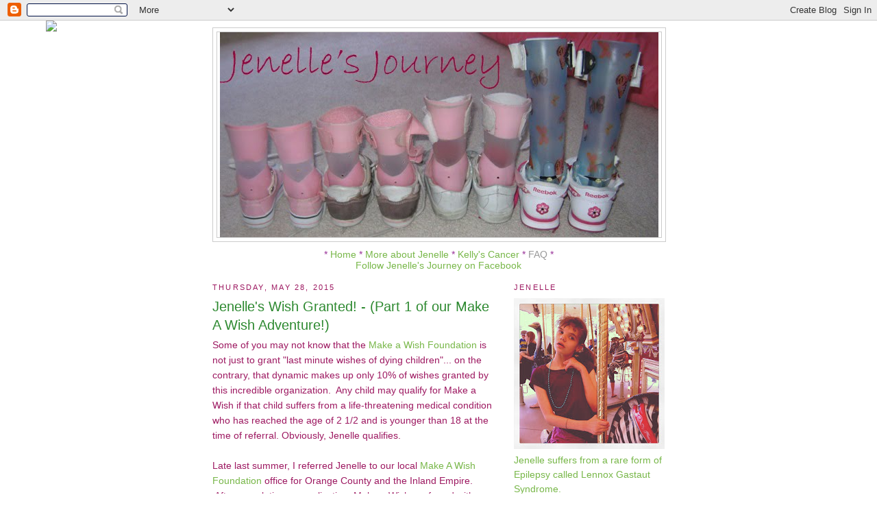

--- FILE ---
content_type: text/html; charset=utf-8
request_url: https://www.google.com/recaptcha/api2/aframe
body_size: 267
content:
<!DOCTYPE HTML><html><head><meta http-equiv="content-type" content="text/html; charset=UTF-8"></head><body><script nonce="dPCFYnVIN5vqijl2dNvtRw">/** Anti-fraud and anti-abuse applications only. See google.com/recaptcha */ try{var clients={'sodar':'https://pagead2.googlesyndication.com/pagead/sodar?'};window.addEventListener("message",function(a){try{if(a.source===window.parent){var b=JSON.parse(a.data);var c=clients[b['id']];if(c){var d=document.createElement('img');d.src=c+b['params']+'&rc='+(localStorage.getItem("rc::a")?sessionStorage.getItem("rc::b"):"");window.document.body.appendChild(d);sessionStorage.setItem("rc::e",parseInt(sessionStorage.getItem("rc::e")||0)+1);localStorage.setItem("rc::h",'1769189359998');}}}catch(b){}});window.parent.postMessage("_grecaptcha_ready", "*");}catch(b){}</script></body></html>